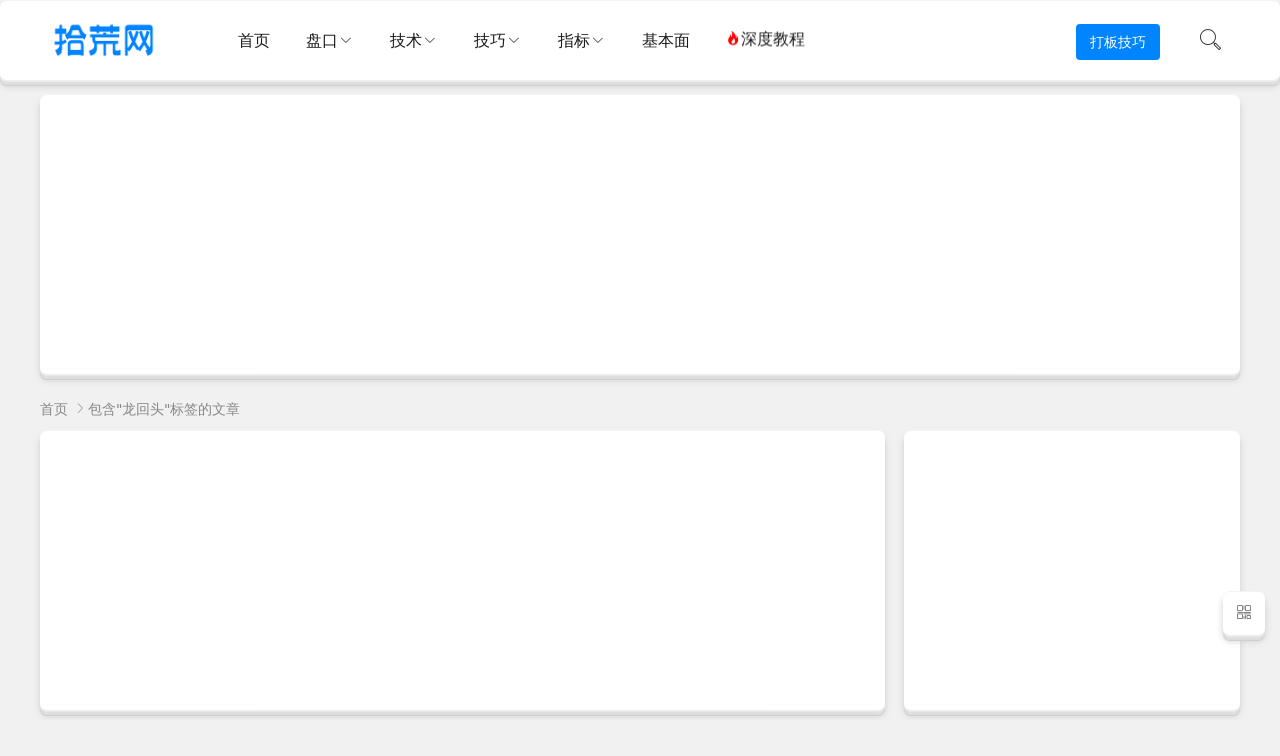

--- FILE ---
content_type: text/html
request_url: http://www.10huang.cn/tags/tags-17681.html
body_size: 13240
content:


<!DOCTYPE html>
<html lang="zh-Hans">
<head>
<meta charset="UTF-8">
<meta name="viewport" content="width=device-width, initial-scale=1.0, minimum-scale=1.0, maximum-scale=1.0, user-scalable=no">
<meta name="renderer" content="webkit">
<meta name="force-rendering" content="webkit">
<meta http-equiv="X-UA-Compatible" content="IE=edge,Chrome=1">
<meta name="applicable-device" content="pc,mobile"> 
<title>龙回头 - 拾荒网_专注股票涨停板打板技术技巧进阶的炒股知识学习网</title>
<meta name="keywords" content="龙回头">
<meta name="description" content="">
<link rel="shortcut icon" href="http://www.10huang.cn/zb_users/theme/suiranx_air/image/favicon.ico">
<link rel="stylesheet" href="http://www.10huang.cn/zb_users/theme/suiranx_air/style/font/iconfont.css?v=9.8">
<link rel="stylesheet" href="http://www.10huang.cn/zb_users/theme/suiranx_air/style/dark-mode/dark-mode.css?v=9.8">
<link rel="stylesheet" href="http://www.10huang.cn/zb_users/theme/suiranx_air/style/style.css?v=9.8">
<link rel="stylesheet" href="http://www.10huang.cn/zb_users/theme/suiranx_air/style/skin/skin2.css?v=9.8"><link rel="stylesheet" href="http://www.10huang.cn/zb_users/theme/suiranx_air/share/css/share.min.css">
<link rel="canonical" href="http://www.10huang.cn/tags/tags-17681.html">
<script src="http://www.10huang.cn/zb_system/script/jquery-latest.min.js"></script>
<script src="http://www.10huang.cn/zb_system/script/zblogphp.js"></script>
<script src="http://www.10huang.cn/zb_system/script/c_html_js_add.php"></script>
<script src="http://www.10huang.cn/zb_users/theme/suiranx_air/script/common.js?v=9.8"></script>
<style>.container{max-width:1200px;}.art-content .pagination li {margin-left: 0!important;}
#aside_new .view,.recommend-a .view,.article-list .view,.double-list .view,.full-post .view,.art-main .head-info .view,#aside_random .comment,.art-main .head-info .comment,.recommend-a .comment,.double-list .comment,.article-list .content .comment{display:none;}
.art-content p{margin-bottom: 1.8rem;font-size: 18px;line-height: 2;}
.art-content h1, .art-content h2, .art-content h3, .art-content h4, .art-content h5, .art-content h6 {margin-bottom: 24px;}
.breadcrumb {padding: 94px 0 8px 0px;}
.fancybox-image, .fancybox-spaceball{background: #fff;}
.head-info .category{display:none;}</style>
<link href="http://www.10huang.cn/zb_users/plugin/fancybox/fancybox.css" rel="stylesheet" type="text/css" />

<script src="http://www.10huang.cn/zb_users/plugin/fancybox/fancybox.js"></script>
<script type="text/javascript">$(document).ready(function() {$(".fancybox").fancybox();});</script>
</head>
<body >
<header class="header sb">
    <div class="h-wrap container clearfix">
    	<div class="logo-area fl">
    		<a href="http://www.10huang.cn/" title="拾荒网_专注股票涨停板打板技术技巧进阶的炒股知识学习网">
    			<img class="img " src="http://www.10huang.cn/zb_users/theme/suiranx_air/image/logo.png" alt="拾荒网_专注股票涨停板打板技术技巧进阶的炒股知识学习网" title="拾荒网_专注股票涨停板打板技术技巧进阶的炒股知识学习网"/>
    		</a>
    	</div>	
    	<div class="m-nav-btn"><i class="iconfont-air icon-category"></i></div>
    	<nav class="responsive-nav animated-fast">
            <div class="pc-nav m-nav fl" data-type="index"  data-infoid="">
                <ul class="nav-ul">
                    <li id="nvabar-item-index"><a href="http://www.10huang.cn/">首页</a></li>
                    <li id="navbar-category-108" class="li li-cate-108"><a href="http://www.10huang.cn/pankou/">盘口</a><span class="toggle-btn"><i class="iconfont-air icon-down"></i></span><ul class="dropdown-nav nav-sb br sub-nav animated-fast fadeInUpMenu clearfix"><li id="navbar-category-90" class="li-subcate-90"><a href="http://www.10huang.cn/zhangting/">涨停板</a></li>


<li id="navbar-category-130" class="li-subcate-130"><a href="http://www.10huang.cn/dieting/">跌停板</a></li>


<li id="navbar-category-67" class="li-subcate-67"><a href="http://www.10huang.cn/fenshitu/">分时图</a></li>


</ul></li>



<li id="navbar-category-148" class="li li-cate-148"><a href="http://www.10huang.cn/jishumian/">技术</a><span class="toggle-btn"><i class="iconfont-air icon-down"></i></span><ul class="dropdown-nav nav-sb br sub-nav animated-fast fadeInUpMenu clearfix"><li id="navbar-category-56" class="li-subcate-56"><a href="http://www.10huang.cn/Kxian/">K线图</a></li>



<li id="navbar-category-58" class="li-subcate-58"><a href="http://www.10huang.cn/cjl/">成交量</a></li>



<li id="navbar-category-77" class="li-subcate-77"><a href="http://www.10huang.cn/MA/">均线</a></li>




<li id="navbar-category-78" class="li-subcate-78"><a href="http://www.10huang.cn/qushixian/">趋势线</a></li>



<li id="navbar-category-168" class="li-subcate-168"><a href="http://www.10huang.cn/wave/">波浪理论</a></li>




<li id="navbar-category-140" class="li-subcate-140"><a href="http://www.10huang.cn/chouma/">筹码理论</a></li>



<li id="navbar-category-170" class="li-subcate-170"><a href="http://www.10huang.cn/chuanlun/">缠论</a></li>



</ul></li>


<li id="navbar-category-8" class="li li-cate-8"><a href="http://www.10huang.cn/jq/">技巧</a><span class="toggle-btn"><i class="iconfont-air icon-down"></i></span><ul class="dropdown-nav nav-sb br sub-nav animated-fast fadeInUpMenu clearfix"><li id="navbar-category-49" class="li-subcate-49"><a href="http://www.10huang.cn/buy/">买股</a></li>


<li id="navbar-category-3" class="li-subcate-3"><a href="http://www.10huang.cn/maigu/">卖股</a></li>

<li id="navbar-category-18" class="li-subcate-18"><a href="http://www.10huang.cn/xuangu/">选股</a></li>


<li id="navbar-category-86" class="li-subcate-86"><a href="http://www.10huang.cn/gprumen/">新股民</a></li>


<li id="navbar-category-145" class="li-subcate-145"><a href="http://www.10huang.cn/level2/">Level2</a></li>


<li id="navbar-category-169" class="li-subcate-169"><a href="http://www.10huang.cn/cv/">可转债</a></li>


<li id="navbar-category-59" class="li-subcate-59"><a href="http://www.10huang.cn/rongzi/">融资融券</a></li>


<li id="navbar-category-2" class="li-subcate-2"><a href="http://www.10huang.cn/if/">股指期货</a></li>



<li id="navbar-category-141" class="li-subcate-141"><a href="http://www.10huang.cn/option/">股票期权</a></li>



</ul></li>


<li id="navbar-category-109" class="li li-cate-109"><a href="http://www.10huang.cn/zhibiao/">指标</a><span class="toggle-btn"><i class="iconfont-air icon-down"></i></span><ul class="dropdown-nav nav-sb br sub-nav animated-fast fadeInUpMenu clearfix"><li id="navbar-category-110" class="li-subcate-110"><a href="http://www.10huang.cn/macd/">MACD</a></li>


<li id="navbar-category-111" class="li-subcate-111"><a href="http://www.10huang.cn/kdj/">KDJ</a></li>






<li id="navbar-category-112" class="li-subcate-112"><a href="http://www.10huang.cn/boll/">BOLL</a></li>






<li id="navbar-category-113" class="li-subcate-113"><a href="http://www.10huang.cn/rsi/">RSI</a></li>






<li id="navbar-category-139" class="li-subcate-139"><a href="http://www.10huang.cn/qitazhibiao/">其它指标</a></li>






<li id="navbar-category-163" class="li-subcate-163"><a href="http://www.10huang.cn/tdxgs/">通达信公式</a></li>






<li id="navbar-category-171" class="li-subcate-171"><a href="http://www.10huang.cn/thsgs/">同花顺公式</a></li>






<li id="navbar-category-172" class="li-subcate-172"><a href="http://www.10huang.cn/dzhgs/">大智慧公式</a></li>






</ul></li>






<li id="navbar-category-82" class="li li-cate-82"><a href="http://www.10huang.cn/jibenmian/">基本面</a></li>








<li><a class="shaky" href="http://www.10huang.cn/study/list.html" target="_blank"><i style="color:red" class="iconfont-air icon-hot"></i>深度教程</a></li>




                </ul>
            </div> 
        </nav>       
                        <span id="search-button" class="search-button fr"><i class="iconfont-air icon-search"></i></span>
        <div id="search-area" class="container hidden br sb animated-fast fadeInUpMenu">
        	<form class="searchform clearfix" name="search" method="post" action="http://www.10huang.cn/zb_system/cmd.php?act=search">
            	<input class="s-input br fl" type="text" name="q" placeholder="请输入关键词..."> 
            	<button class="s-button fr br transition brightness" type="submit" id="searchsubmit">搜 索</button>
        	</form>
        </div>  
                <div class="contribute fr hidden-sm-md-lg">
            <a target="_blank" class="a transition brightness" href="http://www.10huang.cn/zhangting/">打板技巧</a>
        </div>
         
    </div>
</header>

<nav class="breadcrumb container">
<!--广告联盟js代码-->
<script async src="https://pagead2.googlesyndication.com/pagead/js/adsbygoogle.js?client=ca-pub-6340807245080921"
     crossorigin="anonymous"></script><!-- 广告位AD7  -->
            <div class="airgg sb mb br"><!-- 拾荒网栏目和文章顶部 -->
<ins class="adsbygoogle"
     style="display:block"
     data-ad-client="ca-pub-6340807245080921"
     data-ad-slot="6581465429"
     data-ad-format="auto"
     data-full-width-responsive="true"></ins>
<script>
     (adsbygoogle = window.adsbygoogle || []).push({});
</script></div>
        
    <a title="首页" href="http://www.10huang.cn/">首页</a>
                        <i class="iconfont-air icon-right"></i>包含"龙回头"标签的文章</nav>

	<div id="content" class="content container clearfix">		<section id="mainbox" class="fl br mb">        	<!-- 广告位AD6  -->                                                <div class="airgg sb mb br"><!-- 拾荒网栏目和文章顶部 -->
<ins class="adsbygoogle"
     style="display:block"
     data-ad-client="ca-pub-6340807245080921"
     data-ad-slot="6581465429"
     data-ad-format="auto"
     data-full-width-responsive="true"></ins>
<script>
     (adsbygoogle = window.adsbygoogle || []).push({});
</script></div>                            			<div class="new-post">				                                                    <article class="article-list br mb sb clearfix">            <figure class="figure br fl">            	<a class="thumbnail" href="http://www.10huang.cn/zhangting/54477.html" title="水下拉升翻红要不要追？（图解）" target="_blank">		                    <img class="img-cover br" src="http://www.10huang.cn/zb_users/cache/thumbs/3f3975e68d0bc013d76f1495bec26e32-320-200-1.png" alt="水下拉升翻红要不要追？（图解）" title="水下拉升翻红要不要追？（图解）">            	</a>            	        	</figure>          	<div class="content">        	    <h2 class="title ellipsis m-multi-ellipsis">        	                	        <a href="http://www.10huang.cn/zhangting/54477.html" title="水下拉升翻红要不要追？（图解）" target="_blank"><span class="istop">置顶</span><span style='color:#ff0000'>水下拉升翻红要不要追？（图解）</span></a>        	    </h2>        		<p class="intro hidden-sm">一旦丧失地位和气质，盘中拉升、翻红甚至摸板极大概率(行情好时强点 是诱多耍流氓，有时也可以称为自救，基本都是冲高回落，就算涨停次日也可能核按钮。...</p>        		<p class="data clearfix">        		            		    <a href="http://www.10huang.cn/zhangting/" target="_blank"><span class="hidden-sm-md-lg author fl"><i class="iconfont-air icon-category"></i>涨停板</span></a>        		    			        			<time class="time fl" datetime="2025-05-16" title="2025-05-16 08:42:22">        			<i class="iconfont-air icon-time"></i>2025-05-16</time>        			<span class="view fl"><i class="iconfont-air icon-view"></i>1.3K</span>        		    <span class="hidden-sm-md-lg tag ellipsis fr">            			<i class="iconfont-air icon-tag"></i>            			            			#<a href="http://www.10huang.cn/tags/tags-106.html" rel="tag" target="_blank">弱转强</a>            			            				        			</span>        		</p>        	</div>        </article>                                               <!-- 广告位AD2  -->                                                             <!-- 广告位AD3  -->                                         				                                                    <article class="article-list br mb sb clearfix">            <figure class="figure br fl">            	<a class="thumbnail" href="http://www.10huang.cn/zhangting/53758.html" title="连板接力骗术：小盘连板票的骗人把戏（图解）" target="_blank">		                    <img class="img-cover br" src="http://www.10huang.cn/zb_users/cache/thumbs/67450fa7f3c1a79723d7c9193549d1ae-320-200-1.png" alt="连板接力骗术：小盘连板票的骗人把戏（图解）" title="连板接力骗术：小盘连板票的骗人把戏（图解）">            	</a>            	        	</figure>          	<div class="content">        	    <h2 class="title ellipsis m-multi-ellipsis">        	                	        <a href="http://www.10huang.cn/zhangting/53758.html" title="连板接力骗术：小盘连板票的骗人把戏（图解）" target="_blank"><span class="istop">置顶</span><span style='color:#0000ff'>连板接力骗术：小盘连板票的骗人把戏（图解）</span></a>        	    </h2>        		<p class="intro hidden-sm">看连板的注意点，这种假强票，是最容易坑人的。他们上涨过程通常是，首板秒板，二板做加速，三板晚上需要看板块当时的强弱，如果蹭上板块的快车，后面会有市场资金去，如果蹭不上市场的合力快车，非常多的票直接就挂...</p>        		<p class="data clearfix">        		            		    <a href="http://www.10huang.cn/zhangting/" target="_blank"><span class="hidden-sm-md-lg author fl"><i class="iconfont-air icon-category"></i>涨停板</span></a>        		    			        			<time class="time fl" datetime="2024-09-02" title="2024-09-02 09:58:49">        			<i class="iconfont-air icon-time"></i>2024-09-02</time>        			<span class="view fl"><i class="iconfont-air icon-view"></i>2.0W</span>        		    <span class="hidden-sm-md-lg tag ellipsis fr">            			<i class="iconfont-air icon-tag"></i>            			            			#<a href="http://www.10huang.cn/tags/tags-65.html" rel="tag" target="_blank">换手板</a>            			            			#<a href="http://www.10huang.cn/tags/tags-18228.html" rel="tag" target="_blank">连板接力</a>            			            				        			</span>        		</p>        	</div>        </article>                                               <!-- 广告位AD2  -->                                                             <!-- 广告位AD3  -->                                         				                                                    <article class="article-list br mb sb clearfix">            <figure class="figure br fl">            	<a class="thumbnail" href="http://www.10huang.cn/zhangting/53858.html" title="情绪周期，龙头的轮动规律" target="_blank">		                    <img class="img-cover br" src="http://www.10huang.cn/zb_users/cache/thumbs/0876ce0bc9c7d774ca01f4e895a58018-320-200-1.jpg" alt="情绪周期，龙头的轮动规律" title="情绪周期，龙头的轮动规律">            	</a>            	        	</figure>          	<div class="content">        	    <h2 class="title ellipsis m-multi-ellipsis">        	                	        <a href="http://www.10huang.cn/zhangting/53858.html" title="情绪周期，龙头的轮动规律" target="_blank"><span class="istop">置顶</span><span style='color:#ff0000'>情绪周期，龙头的轮动规律</span></a>        	    </h2>        		<p class="intro hidden-sm">情绪周期→龙头的轮动规律情绪周期几种划分方式：①启动→(分歧 →主升→高潮→(高潮延续/分歧 →两极分化→全面衰退/下降→冰点→(混沌期 →启动②启动→(分歧 →主升→高潮→分化→二波主升→两极分化→...</p>        		<p class="data clearfix">        		            		    <a href="http://www.10huang.cn/zhangting/" target="_blank"><span class="hidden-sm-md-lg author fl"><i class="iconfont-air icon-category"></i>涨停板</span></a>        		    			        			<time class="time fl" datetime="2024-09-24" title="2024-09-24 19:05:35">        			<i class="iconfont-air icon-time"></i>2024-09-24</time>        			<span class="view fl"><i class="iconfont-air icon-view"></i>1.7W</span>        		    <span class="hidden-sm-md-lg tag ellipsis fr">            			<i class="iconfont-air icon-tag"></i>            			            			#<a href="http://www.10huang.cn/tags/tags-37.html" rel="tag" target="_blank">情绪周期</a>            			            			#<a href="http://www.10huang.cn/tags/tags-72.html" rel="tag" target="_blank">龙头战法</a>            			            				        			</span>        		</p>        	</div>        </article>                                               <!-- 广告位AD2  -->                                                                                                                             <div class="airgg sb mb br"><ins class="adsbygoogle"
     style="display:block"
     data-ad-format="fluid"
     data-ad-layout-key="-fy-59+is+3h-1fl"
     data-ad-client="ca-pub-6340807245080921"
     data-ad-slot="5137619299"></ins>
<script>
     (adsbygoogle = window.adsbygoogle || []).push({});
</script></div>                                                                                                                    <!-- 广告位AD3  -->                                         				                                                    <article class="article-list br mb sb clearfix">            <figure class="figure br fl">            	<a class="thumbnail" href="http://www.10huang.cn/zhangting/53864.html" title="连板接力模式的做法" target="_blank">		                    <img class="img-cover br" src="http://www.10huang.cn/zb_users/cache/thumbs/8224fa6afbca154d50db1642f1ba1cd3-320-200-1.jpg" alt="连板接力模式的做法" title="连板接力模式的做法">            	</a>            	        	</figure>          	<div class="content">        	    <h2 class="title ellipsis m-multi-ellipsis">        	                	        <a href="http://www.10huang.cn/zhangting/53864.html" title="连板接力模式的做法" target="_blank"><span class="istop">置顶</span><span style='color:#ff0000'>连板接力模式的做法</span></a>        	    </h2>        		<p class="intro hidden-sm">连板接力周期的节点是关键在启动、主升期给足仓位赚取利润，在下降期无条件降仓防守保利，直到下一周期启动继续复利。拾荒网股票学习网专注短线龙头战法~总龙模式①周期上升拐点②地位领涨，有号召力带动性，盘口强...</p>        		<p class="data clearfix">        		            		    <a href="http://www.10huang.cn/zhangting/" target="_blank"><span class="hidden-sm-md-lg author fl"><i class="iconfont-air icon-category"></i>涨停板</span></a>        		    			        			<time class="time fl" datetime="2024-09-25" title="2024-09-25 14:38:53">        			<i class="iconfont-air icon-time"></i>2024-09-25</time>        			<span class="view fl"><i class="iconfont-air icon-view"></i>1.5W</span>        		    <span class="hidden-sm-md-lg tag ellipsis fr">            			<i class="iconfont-air icon-tag"></i>            			            			#<a href="http://www.10huang.cn/tags/tags-17672.html" rel="tag" target="_blank">连板战法</a>            			            			#<a href="http://www.10huang.cn/tags/tags-18817.html" rel="tag" target="_blank">连板接力模式</a>            			            				        			</span>        		</p>        	</div>        </article>                                               <!-- 广告位AD2  -->                                                             <!-- 广告位AD3  -->                                         				                                                    <article class="article-list br mb sb clearfix">            <figure class="figure br fl">            	<a class="thumbnail" href="http://www.10huang.cn/zhangting/54130.html" title="聊聊弱转强的核心" target="_blank">		                    <img class="img-cover br" src="http://www.10huang.cn/zb_users/theme/suiranx_air/image/random_img/7.jpg" alt="聊聊弱转强的核心" title="聊聊弱转强的核心">            	</a>            	        	</figure>          	<div class="content">        	    <h2 class="title ellipsis m-multi-ellipsis">        	                	        <a href="http://www.10huang.cn/zhangting/54130.html" title="聊聊弱转强的核心" target="_blank"><span class="istop">置顶</span><span style='color:#ff0000'>聊聊弱转强的核心</span></a>        	    </h2>        		<p class="intro hidden-sm">弱转强的本质是做预期，一个是板块上涨的预期，一个是次日情绪转强的预期。选股时，前者是选板块内带动性大的个股，后者是能带领市场情绪转强的个股，这两类弱转强成功率高。...</p>        		<p class="data clearfix">        		            		    <a href="http://www.10huang.cn/zhangting/" target="_blank"><span class="hidden-sm-md-lg author fl"><i class="iconfont-air icon-category"></i>涨停板</span></a>        		    			        			<time class="time fl" datetime="2025-01-07" title="2025-01-07 16:03:44">        			<i class="iconfont-air icon-time"></i>2025-01-07</time>        			<span class="view fl"><i class="iconfont-air icon-view"></i>6.8K</span>        		    <span class="hidden-sm-md-lg tag ellipsis fr">            			<i class="iconfont-air icon-tag"></i>            			            			#<a href="http://www.10huang.cn/tags/tags-15891.html" rel="tag" target="_blank">弱转强战法</a>            			            				        			</span>        		</p>        	</div>        </article>                                               <!-- 广告位AD2  -->                                                             <!-- 广告位AD3  -->                                         				                                                    <article class="article-list br mb sb clearfix">            <figure class="figure br fl">            	<a class="thumbnail" href="http://www.10huang.cn/zhangting/54232.html" title="高胜率打板的认知问题，“一二三板看逻辑，四五六板看情绪，七八九板看运气”" target="_blank">		                    <img class="img-cover br" src="http://www.10huang.cn/zb_users/theme/suiranx_air/image/random_img/2.jpg" alt="高胜率打板的认知问题，“一二三板看逻辑，四五六板看情绪，七八九板看运气”" title="高胜率打板的认知问题，“一二三板看逻辑，四五六板看情绪，七八九板看运气”">            	</a>            	        	</figure>          	<div class="content">        	    <h2 class="title ellipsis m-multi-ellipsis">        	                	        <a href="http://www.10huang.cn/zhangting/54232.html" title="高胜率打板的认知问题，“一二三板看逻辑，四五六板看情绪，七八九板看运气”" target="_blank"><span class="istop">置顶</span><span style='color:#ff0000'>高胜率打板的认知问题，“一二三板看逻辑，四五六板看情绪，七八九板看运气”</span></a>        	    </h2>        		<p class="intro hidden-sm">怎么提高打板成功率的问题，首先要有个前置条件，就是你打的是什么位置的板啊?有了这个锚定，才能更好的诠释这个问题。...</p>        		<p class="data clearfix">        		            		    <a href="http://www.10huang.cn/zhangting/" target="_blank"><span class="hidden-sm-md-lg author fl"><i class="iconfont-air icon-category"></i>涨停板</span></a>        		    			        			<time class="time fl" datetime="2025-02-14" title="2025-02-14 11:18:47">        			<i class="iconfont-air icon-time"></i>2025-02-14</time>        			<span class="view fl"><i class="iconfont-air icon-view"></i>6.2K</span>        		    <span class="hidden-sm-md-lg tag ellipsis fr">            			<i class="iconfont-air icon-tag"></i>            			            			#<a href="http://www.10huang.cn/tags/tags-17672.html" rel="tag" target="_blank">连板战法</a>            			            			#<a href="http://www.10huang.cn/tags/tags-72.html" rel="tag" target="_blank">龙头战法</a>            			            				        			</span>        		</p>        	</div>        </article>                                               <!-- 广告位AD2  -->                                                             <!-- 广告位AD3  -->                                         				                                                    <article class="article-list br mb sb clearfix">            <figure class="figure br fl">            	<a class="thumbnail" href="http://www.10huang.cn/zhangting/54284.html" title="龙头周期模型——连板高度的秘密" target="_blank">		                    <img class="img-cover br" src="http://www.10huang.cn/zb_users/theme/suiranx_air/image/random_img/3.jpg" alt="龙头周期模型——连板高度的秘密" title="龙头周期模型——连板高度的秘密">            	</a>            	        	</figure>          	<div class="content">        	    <h2 class="title ellipsis m-multi-ellipsis">        	                	        <a href="http://www.10huang.cn/zhangting/54284.html" title="龙头周期模型——连板高度的秘密" target="_blank"><span class="istop">置顶</span><span style='color:#ff0000'>龙头周期模型——连板高度的秘密</span></a>        	    </h2>        		<p class="intro hidden-sm">这个时候龙头完成了它历史的使命，即便它断板，只要它不跌停，先锋龙、补涨龙、甚至穿越龙都会出现。而老龙则是整个主线的周期龙，只要它不跌停，记住是不跌停，这个主线行情就一直存在，这才是真正的主线时代。只要...</p>        		<p class="data clearfix">        		            		    <a href="http://www.10huang.cn/zhangting/" target="_blank"><span class="hidden-sm-md-lg author fl"><i class="iconfont-air icon-category"></i>涨停板</span></a>        		    			        			<time class="time fl" datetime="2025-03-02" title="2025-03-02 22:50:08">        			<i class="iconfont-air icon-time"></i>2025-03-02</time>        			<span class="view fl"><i class="iconfont-air icon-view"></i>6.5K</span>        		    <span class="hidden-sm-md-lg tag ellipsis fr">            			<i class="iconfont-air icon-tag"></i>            			            			#<a href="http://www.10huang.cn/tags/tags-72.html" rel="tag" target="_blank">龙头战法</a>            			            				        			</span>        		</p>        	</div>        </article>                                               <!-- 广告位AD2  -->                                                             <!-- 广告位AD3  -->                                         				                                                    <article class="article-list br mb sb clearfix">            <figure class="figure br fl">            	<a class="thumbnail" href="http://www.10huang.cn/zhangting/54346.html" title="龙头战法盯盘六个情绪风向标" target="_blank">		                    <img class="img-cover br" src="http://www.10huang.cn/zb_users/theme/suiranx_air/image/random_img/2.jpg" alt="龙头战法盯盘六个情绪风向标" title="龙头战法盯盘六个情绪风向标">            	</a>            	        	</figure>          	<div class="content">        	    <h2 class="title ellipsis m-multi-ellipsis">        	                	        <a href="http://www.10huang.cn/zhangting/54346.html" title="龙头战法盯盘六个情绪风向标" target="_blank"><span class="istop">置顶</span><span style='color:#ff0000'>龙头战法盯盘六个情绪风向标</span></a>        	    </h2>        		<p class="intro hidden-sm">短线铁律：市场情绪回暖日关注市场最有辨识度个股、与龙头同日启动有辨识度个股反包。市场情绪分歧日不搞一进二、高标和中后排接力。...</p>        		<p class="data clearfix">        		            		    <a href="http://www.10huang.cn/zhangting/" target="_blank"><span class="hidden-sm-md-lg author fl"><i class="iconfont-air icon-category"></i>涨停板</span></a>        		    			        			<time class="time fl" datetime="2025-03-22" title="2025-03-22 12:34:22">        			<i class="iconfont-air icon-time"></i>2025-03-22</time>        			<span class="view fl"><i class="iconfont-air icon-view"></i>6.0K</span>        		    <span class="hidden-sm-md-lg tag ellipsis fr">            			<i class="iconfont-air icon-tag"></i>            			            			#<a href="http://www.10huang.cn/tags/tags-15163.html" rel="tag" target="_blank">情绪指标</a>            			            			#<a href="http://www.10huang.cn/tags/tags-72.html" rel="tag" target="_blank">龙头战法</a>            			            				        			</span>        		</p>        	</div>        </article>                                               <!-- 广告位AD2  -->                                                             <!-- 广告位AD3  -->                                                                                                         <div class="airgg sb mb br"><ins class="adsbygoogle"
     style="display:block"
     data-ad-format="fluid"
     data-ad-layout-key="-fy-59+is+3h-1fl"
     data-ad-client="ca-pub-6340807245080921"
     data-ad-slot="5137619299"></ins>
<script>
     (adsbygoogle = window.adsbygoogle || []).push({});
</script></div>                                                                                            				                                                    <article class="article-list br mb sb clearfix">            <figure class="figure br fl">            	<a class="thumbnail" href="http://www.10huang.cn/cjl/54613.html" title="如何从资金的角度思考短线博弈？深度教程！" target="_blank">		                    <img class="img-cover br" src="http://www.10huang.cn/zb_users/theme/suiranx_air/image/random_img/5.jpg" alt="如何从资金的角度思考短线博弈？深度教程！" title="如何从资金的角度思考短线博弈？深度教程！">            	</a>            	        	</figure>          	<div class="content">        	    <h2 class="title ellipsis m-multi-ellipsis">        	                	        <a href="http://www.10huang.cn/cjl/54613.html" title="如何从资金的角度思考短线博弈？深度教程！" target="_blank"><span class="istop">置顶</span><span style='color:#ff0000'>如何从资金的角度思考短线博弈？深度教程！</span></a>        	    </h2>        		<p class="intro hidden-sm">股票上涨的最本质原因就是有人买而且买的人比较多，存在抢筹行为，才会导致股价的不断拉升，情绪周期也好、逻辑也好、筹码、盘口也好，只是买入股票的理由。所以底层逻辑就是要考虑买盘和买盘多少的问题。...</p>        		<p class="data clearfix">        		            		    <a href="http://www.10huang.cn/cjl/" target="_blank"><span class="hidden-sm-md-lg author fl"><i class="iconfont-air icon-category"></i>成交量</span></a>        		    			        			<time class="time fl" datetime="2025-07-11" title="2025-07-11 11:27:17">        			<i class="iconfont-air icon-time"></i>2025-07-11</time>        			<span class="view fl"><i class="iconfont-air icon-view"></i>10</span>        		    <span class="hidden-sm-md-lg tag ellipsis fr">            			<i class="iconfont-air icon-tag"></i>            			            			#<a href="http://www.10huang.cn/tags/tags-15727.html" rel="tag" target="_blank">量价规律</a>            			            				        			</span>        		</p>        	</div>        </article>                                               <!-- 广告位AD2  -->                                                             <!-- 广告位AD3  -->                                         				                                                    <article class="article-list br mb sb clearfix">            <figure class="figure br fl">            	<a class="thumbnail" href="http://www.10huang.cn/zhangting/54634.html" title="短线操盘术语一览表" target="_blank">		                    <img class="img-cover br" src="http://www.10huang.cn/zb_users/theme/suiranx_air/image/random_img/6.jpg" alt="短线操盘术语一览表" title="短线操盘术语一览表">            	</a>            	        	</figure>          	<div class="content">        	    <h2 class="title ellipsis m-multi-ellipsis">        	                	        <a href="http://www.10huang.cn/zhangting/54634.html" title="短线操盘术语一览表" target="_blank"><span class="istop">置顶</span><span style='color:#ff0000'>短线操盘术语一览表</span></a>        	    </h2>        		<p class="intro hidden-sm">短线操盘术语一览表类别术语解释买入方式打板涨停价买入，有排板和扫板，扫板是强看好，直接买入；排板是排队买入扫板直接以涨停价扫货，体现强烈看好排板涨停价排队买入，看承接情况低吸在低位买入，包括恐慌低吸和...</p>        		<p class="data clearfix">        		            		    <a href="http://www.10huang.cn/zhangting/" target="_blank"><span class="hidden-sm-md-lg author fl"><i class="iconfont-air icon-category"></i>涨停板</span></a>        		    			        			<time class="time fl" datetime="2025-07-21" title="2025-07-21 11:33:42">        			<i class="iconfont-air icon-time"></i>2025-07-21</time>        			<span class="view fl"><i class="iconfont-air icon-view"></i>51</span>        		    <span class="hidden-sm-md-lg tag ellipsis fr">            			<i class="iconfont-air icon-tag"></i>            			            			#<a href="http://www.10huang.cn/tags/tags-159.html" rel="tag" target="_blank">短线技巧</a>            			            				        			</span>        		</p>        	</div>        </article>                                               <!-- 广告位AD2  -->                                                             <!-- 广告位AD3  -->                                         				                                        
            <article class="article-list br mb sb clearfix">
            <figure class="figure br fl">
            	<a class="thumbnail" href="http://www.10huang.cn/zhangting/53441.html" title="龙回头的底层逻辑" target="_blank">		
                    <img class="img-cover br" src="http://www.10huang.cn/zb_users/theme/suiranx_air/image/random_img/3.jpg" alt="龙回头的底层逻辑" title="龙回头的底层逻辑">
            	</a>
            	        	</figure>  
        	<div class="content">
        	    <h2 class="title ellipsis m-multi-ellipsis">
        	                	        <a href="http://www.10huang.cn/zhangting/53441.html" title="龙回头的底层逻辑" target="_blank">龙回头的底层逻辑</a>
        	    </h2>
        		<p class="intro hidden-sm">上波的人气个股龙回头或反抽的本质是下波赚钱效应来临新的人气个股在助推老龙，有人做新龙，有人做老龙，新的人气个股断板日，龙回头反抽结束，要离场;...</p>
        		<p class="data clearfix">
        		            		    <a href="http://www.10huang.cn/zhangting/" target="_blank"><span class="hidden-sm-md-lg author fl"><i class="iconfont-air icon-category"></i>涨停板</span></a>
        		    			
        			<time class="time fl" datetime="2024-06-12" title="2024-06-12 09:47:55">
        			<i class="iconfont-air icon-time"></i>2024-06-12</time>
        			<span class="view fl"><i class="iconfont-air icon-view"></i>1.3K</span>
        		    <span class="hidden-sm-md-lg tag ellipsis fr">
            			<i class="iconfont-air icon-tag"></i>
            			            			#<a href="http://www.10huang.cn/tags/tags-17681.html" rel="tag" target="_blank">龙回头</a>
            			            			#<a href="http://www.10huang.cn/tags/tags-14100.html" rel="tag" target="_blank">二波行情</a>
            			            				
        			</span>
        		</p>
        	</div>
        </article>   
    
                                        <!-- 广告位AD2  -->                                                             <!-- 广告位AD3  -->                                         				                                        
            <article class="article-list br mb sb clearfix">
            <figure class="figure br fl">
            	<a class="thumbnail" href="http://www.10huang.cn/zhangting/53432.html" title="龙回头跌多少可考虑介入？提供一个测算方法" target="_blank">		
                    <img class="img-cover br" src="http://www.10huang.cn/zb_users/cache/thumbs/cb22d8b7c9dade955d57c8bded5160c4-320-200-1.png" alt="龙回头跌多少可考虑介入？提供一个测算方法" title="龙回头跌多少可考虑介入？提供一个测算方法">
            	</a>
            	        	</figure>  
        	<div class="content">
        	    <h2 class="title ellipsis m-multi-ellipsis">
        	                	        <a href="http://www.10huang.cn/zhangting/53432.html" title="龙回头跌多少可考虑介入？提供一个测算方法" target="_blank">龙回头跌多少可考虑介入？提供一个测算方法</a>
        	    </h2>
        		<p class="intro hidden-sm">龙回头的一个具体计算方法：1，这个计算方法前提要求，必须是具备市场地位的龙头，用在普通地位的股上不一定有效。2，具体算法：从最高见顶处回落2个跌停下来考虑介入。公式是:最高点*0.9*0.93，介入后...</p>
        		<p class="data clearfix">
        		            		    <a href="http://www.10huang.cn/zhangting/" target="_blank"><span class="hidden-sm-md-lg author fl"><i class="iconfont-air icon-category"></i>涨停板</span></a>
        		    			
        			<time class="time fl" datetime="2024-06-09" title="2024-06-09 09:41:29">
        			<i class="iconfont-air icon-time"></i>2024-06-09</time>
        			<span class="view fl"><i class="iconfont-air icon-view"></i>1.8K</span>
        		    <span class="hidden-sm-md-lg tag ellipsis fr">
            			<i class="iconfont-air icon-tag"></i>
            			            			#<a href="http://www.10huang.cn/tags/tags-17681.html" rel="tag" target="_blank">龙回头</a>
            			            			#<a href="http://www.10huang.cn/tags/tags-14100.html" rel="tag" target="_blank">二波行情</a>
            			            				
        			</span>
        		</p>
        	</div>
        </article>   
    
                                        <!-- 广告位AD2  -->                                                             <!-- 广告位AD3  -->                                         				                                        
            <article class="article-list br mb sb clearfix">
            <figure class="figure br fl">
            	<a class="thumbnail" href="http://www.10huang.cn/zhangting/53416.html" title="几种高胜率的龙回头二波行情操作方法 深度教程（图解）" target="_blank">		
                    <img class="img-cover br" src="http://www.10huang.cn/zb_users/cache/thumbs/f1585de37abfa2ad54507bdab7af40ab-320-200-1.png" alt="几种高胜率的龙回头二波行情操作方法 深度教程（图解）" title="几种高胜率的龙回头二波行情操作方法 深度教程（图解）">
            	</a>
            	        	</figure>  
        	<div class="content">
        	    <h2 class="title ellipsis m-multi-ellipsis">
        	                	        <a href="http://www.10huang.cn/zhangting/53416.html" title="几种高胜率的龙回头二波行情操作方法 深度教程（图解）" target="_blank"><span style='color:#ff0000'>几种高胜率的龙回头二波行情操作方法 深度教程（图解）</span></a>
        	    </h2>
        		<p class="intro hidden-sm">龙回头特别适合震荡市行情可以避免接力带来的大面，熟练掌握后，比做涨停接力安全稳健，也经常能收获连续上涨！但不是所有的涨停股都有龙回头，大多数是不具备龙回头条件的。龙头股如果第一波的主升浪太高，那么它会...</p>
        		<p class="data clearfix">
        		            		    <a href="http://www.10huang.cn/zhangting/" target="_blank"><span class="hidden-sm-md-lg author fl"><i class="iconfont-air icon-category"></i>涨停板</span></a>
        		    			
        			<time class="time fl" datetime="2024-06-03" title="2024-06-03 10:02:33">
        			<i class="iconfont-air icon-time"></i>2024-06-03</time>
        			<span class="view fl"><i class="iconfont-air icon-view"></i>1.8W</span>
        		    <span class="hidden-sm-md-lg tag ellipsis fr">
            			<i class="iconfont-air icon-tag"></i>
            			            			#<a href="http://www.10huang.cn/tags/tags-18320.html" rel="tag" target="_blank">二波战法</a>
            			            			#<a href="http://www.10huang.cn/tags/tags-17681.html" rel="tag" target="_blank">龙回头</a>
            			            			#<a href="http://www.10huang.cn/tags/tags-22.html" rel="tag" target="_blank">低吸技巧</a>
            			            				
        			</span>
        		</p>
        	</div>
        </article>   
    
                                        <!-- 广告位AD2  -->                                                             <!-- 广告位AD3  -->                                         				                                        
            <article class="article-list br mb sb clearfix">
            <figure class="figure br fl">
            	<a class="thumbnail" href="http://www.10huang.cn/buy/53273.html" title="龙头二波选股方法（图解）" target="_blank">		
                    <img class="img-cover br" src="http://www.10huang.cn/zb_users/cache/thumbs/f4aec38315ac68c33179a6426ccf81e1-320-200-1.jpg" alt="龙头二波选股方法（图解）" title="龙头二波选股方法（图解）">
            	</a>
            	        	</figure>  
        	<div class="content">
        	    <h2 class="title ellipsis m-multi-ellipsis">
        	                	        <a href="http://www.10huang.cn/buy/53273.html" title="龙头二波选股方法（图解）" target="_blank">龙头二波选股方法（图解）</a>
        	    </h2>
        		<p class="intro hidden-sm">股市有谚语;千金难买回头牛。股市中最高效的获利方式是骑住明星股，人气股，龙头股，而这样大牛股往往不止一波，牛低头喝水后，往往还会再起一波，新一波的上涨幅度有时候比第一波还快速猛烈。龙头二波机会，作为机...</p>
        		<p class="data clearfix">
        		            		    <a href="http://www.10huang.cn/buy/" target="_blank"><span class="hidden-sm-md-lg author fl"><i class="iconfont-air icon-category"></i>买股</span></a>
        		    			
        			<time class="time fl" datetime="2024-04-27" title="2024-04-27 15:33:03">
        			<i class="iconfont-air icon-time"></i>2024-04-27</time>
        			<span class="view fl"><i class="iconfont-air icon-view"></i>270</span>
        		    <span class="hidden-sm-md-lg tag ellipsis fr">
            			<i class="iconfont-air icon-tag"></i>
            			            			#<a href="http://www.10huang.cn/tags/tags-16328.html" rel="tag" target="_blank">龙头二波</a>
            			            			#<a href="http://www.10huang.cn/tags/tags-17681.html" rel="tag" target="_blank">龙回头</a>
            			            				
        			</span>
        		</p>
        	</div>
        </article>   
    
                                        <!-- 广告位AD2  -->                                                             <!-- 广告位AD3  -->                                         				                                        
            <article class="article-list br mb sb clearfix">
            <figure class="figure br fl">
            	<a class="thumbnail" href="http://www.10huang.cn/zhangting/52872.html" title="关于龙回头" target="_blank">		
                    <img class="img-cover br" src="http://www.10huang.cn/zb_users/theme/suiranx_air/image/random_img/7.jpg" alt="关于龙回头" title="关于龙回头">
            	</a>
            	        	</figure>  
        	<div class="content">
        	    <h2 class="title ellipsis m-multi-ellipsis">
        	                	        <a href="http://www.10huang.cn/zhangting/52872.html" title="关于龙回头" target="_blank">关于龙回头</a>
        	    </h2>
        		<p class="intro hidden-sm">短线获利盘兑现引起的回调常常被视为龙回头，前期踏空资金也只有在这样剧烈的回落中才有机会上车，为牛市纵深发展增加动力;短线来说，连续两天大跌后将有可能出现一两天的情绪修复期，情绪修复期过后，市场将迎来新...</p>
        		<p class="data clearfix">
        		            		    <a href="http://www.10huang.cn/zhangting/" target="_blank"><span class="hidden-sm-md-lg author fl"><i class="iconfont-air icon-category"></i>涨停板</span></a>
        		    			
        			<time class="time fl" datetime="2024-02-02" title="2024-02-02 08:49:25">
        			<i class="iconfont-air icon-time"></i>2024-02-02</time>
        			<span class="view fl"><i class="iconfont-air icon-view"></i>1.9K</span>
        		    <span class="hidden-sm-md-lg tag ellipsis fr">
            			<i class="iconfont-air icon-tag"></i>
            			            			#<a href="http://www.10huang.cn/tags/tags-17681.html" rel="tag" target="_blank">龙回头</a>
            			            				
        			</span>
        		</p>
        	</div>
        </article>   
    
                                        <!-- 广告位AD2  -->                                                             <!-- 广告位AD3  -->                                         				                                        
            <article class="article-list br mb sb clearfix">
            <figure class="figure br fl">
            	<a class="thumbnail" href="http://www.10huang.cn/zhangting/52368.html" title="龙回头的三种洗盘形态 深度教程（图解）" target="_blank">		
                    <img class="img-cover br" src="http://www.10huang.cn/zb_users/cache/thumbs/64ca453aa50d7568342f80be9fc372de-320-200-1.jpg" alt="龙回头的三种洗盘形态 深度教程（图解）" title="龙回头的三种洗盘形态 深度教程（图解）">
            	</a>
            	        	</figure>  
        	<div class="content">
        	    <h2 class="title ellipsis m-multi-ellipsis">
        	                	        <a href="http://www.10huang.cn/zhangting/52368.html" title="龙回头的三种洗盘形态 深度教程（图解）" target="_blank"><span style='color:#ff0000'>龙回头的三种洗盘形态 深度教程（图解）</span></a>
        	    </h2>
        		<p class="intro hidden-sm">龙回头最重要的是调整阶段，调整阶段也就是洗盘，而洗盘是对人气的再次考验，也是对龙头承接力的再次考验。洗盘如果洗的好，承接力强，洗完盘后人气还在，那么龙头就很容易开启第二波;而如果洗得不好，把人气伤了，...</p>
        		<p class="data clearfix">
        		            		    <a href="http://www.10huang.cn/zhangting/" target="_blank"><span class="hidden-sm-md-lg author fl"><i class="iconfont-air icon-category"></i>涨停板</span></a>
        		    			
        			<time class="time fl" datetime="2023-12-05" title="2023-12-05 10:52:34">
        			<i class="iconfont-air icon-time"></i>2023-12-05</time>
        			<span class="view fl"><i class="iconfont-air icon-view"></i>7.8K</span>
        		    <span class="hidden-sm-md-lg tag ellipsis fr">
            			<i class="iconfont-air icon-tag"></i>
            			            			#<a href="http://www.10huang.cn/tags/tags-17681.html" rel="tag" target="_blank">龙回头</a>
            			            			#<a href="http://www.10huang.cn/tags/tags-18620.html" rel="tag" target="_blank">龙头回战法</a>
            			            			#<a href="http://www.10huang.cn/tags/tags-16328.html" rel="tag" target="_blank">龙头二波</a>
            			            			#<a href="http://www.10huang.cn/tags/tags-17797.html" rel="tag" target="_blank">洗盘形态</a>
            			            				
        			</span>
        		</p>
        	</div>
        </article>   
    
                                        <!-- 广告位AD2  -->                                                             <!-- 广告位AD3  -->                                         				                                        
            <article class="article-list br mb sb clearfix">
            <figure class="figure br fl">
            	<a class="thumbnail" href="http://www.10huang.cn/buy/51559.html" title="龙回戏水低吸形态（图解）" target="_blank">		
                    <img class="img-cover br" src="http://www.10huang.cn/zb_users/cache/thumbs/6fea08800868fb585991c4f2d007c3dd-320-200-1.png" alt="龙回戏水低吸形态（图解）" title="龙回戏水低吸形态（图解）">
            	</a>
            	        	</figure>  
        	<div class="content">
        	    <h2 class="title ellipsis m-multi-ellipsis">
        	                	        <a href="http://www.10huang.cn/buy/51559.html" title="龙回戏水低吸形态（图解）" target="_blank">龙回戏水低吸形态（图解）</a>
        	    </h2>
        		<p class="intro hidden-sm">龙回戏水形态的条件和细节：一、股价前期进行一波回调或底部震荡，而后在第一阶段放量的上扬，幅度在20%-50%左右，站上10天线;二、经过第一波上扬后，开始缩量洗盘，股价不破日10线，这个阶段叫“龙回戏...</p>
        		<p class="data clearfix">
        		            		    <a href="http://www.10huang.cn/buy/" target="_blank"><span class="hidden-sm-md-lg author fl"><i class="iconfont-air icon-category"></i>买股</span></a>
        		    			
        			<time class="time fl" datetime="2023-08-12" title="2023-08-12 14:39:54">
        			<i class="iconfont-air icon-time"></i>2023-08-12</time>
        			<span class="view fl"><i class="iconfont-air icon-view"></i>273</span>
        		    <span class="hidden-sm-md-lg tag ellipsis fr">
            			<i class="iconfont-air icon-tag"></i>
            			            			#<a href="http://www.10huang.cn/tags/tags-17681.html" rel="tag" target="_blank">龙回头</a>
            			            			#<a href="http://www.10huang.cn/tags/tags-22.html" rel="tag" target="_blank">低吸技巧</a>
            			            				
        			</span>
        		</p>
        	</div>
        </article>   
    
                                        <!-- 广告位AD2  -->                                                             <!-- 广告位AD3  -->                                         				                                        
            <article class="article-list br mb sb clearfix">
            <figure class="figure br fl">
            	<a class="thumbnail" href="http://www.10huang.cn/zhangting/51076.html" title="怎么做龙回头？深度教程（图解）" target="_blank">		
                    <img class="img-cover br" src="http://www.10huang.cn/zb_users/cache/thumbs/fa142581baaf3dda62e0a620242d0ea5-320-200-1.jpg" alt="怎么做龙回头？深度教程（图解）" title="怎么做龙回头？深度教程（图解）">
            	</a>
            	        	</figure>  
        	<div class="content">
        	    <h2 class="title ellipsis m-multi-ellipsis">
        	                	        <a href="http://www.10huang.cn/zhangting/51076.html" title="怎么做龙回头？深度教程（图解）" target="_blank"><span style='color:#ff0000'>怎么做龙回头？深度教程（图解）</span></a>
        	    </h2>
        		<p class="intro hidden-sm">首先，做龙头回就是博弈修复冲高，可能就是一根线的事情，所以要快进快出。其次，选取的标的一定要是家喻户晓的人气高标。像一些小题材、高度又不高的模棱两可的龙头，不建议去参与。最后，一般而言，龙回头能走出大...</p>
        		<p class="data clearfix">
        		            		    <a href="http://www.10huang.cn/zhangting/" target="_blank"><span class="hidden-sm-md-lg author fl"><i class="iconfont-air icon-category"></i>涨停板</span></a>
        		    			
        			<time class="time fl" datetime="2023-06-11" title="2023-06-11 20:28:47">
        			<i class="iconfont-air icon-time"></i>2023-06-11</time>
        			<span class="view fl"><i class="iconfont-air icon-view"></i>2.6W</span>
        		    <span class="hidden-sm-md-lg tag ellipsis fr">
            			<i class="iconfont-air icon-tag"></i>
            			            			#<a href="http://www.10huang.cn/tags/tags-17681.html" rel="tag" target="_blank">龙回头</a>
            			            			#<a href="http://www.10huang.cn/tags/tags-9822.html" rel="tag" target="_blank">龙回头战法</a>
            			            			#<a href="http://www.10huang.cn/tags/tags-22.html" rel="tag" target="_blank">低吸技巧</a>
            			            				
        			</span>
        		</p>
        	</div>
        </article>   
    
                                        <!-- 广告位AD2  -->                                                             <!-- 广告位AD3  -->                                         				                                        
            <article class="article-list br mb sb clearfix">
            <figure class="figure br fl">
            	<a class="thumbnail" href="http://www.10huang.cn/buy/50842.html" title="反包与龙回头" target="_blank">		
                    <img class="img-cover br" src="http://www.10huang.cn/zb_users/theme/suiranx_air/image/random_img/4.jpg" alt="反包与龙回头" title="反包与龙回头">
            	</a>
            	        	</figure>  
        	<div class="content">
        	    <h2 class="title ellipsis m-multi-ellipsis">
        	                	        <a href="http://www.10huang.cn/buy/50842.html" title="反包与龙回头" target="_blank">反包与龙回头</a>
        	    </h2>
        		<p class="intro hidden-sm">概述：反包是紧接着分歧而产生的，因为分歧，所以反包。有人想不顾一切的割肉出来，有人想进去捡便宜的筹码，而双方的力度有强有弱，当捡便宜的力量强的时候，就会发生反包，当然了，当割肉的力量强的时候，那捡便宜...</p>
        		<p class="data clearfix">
        		            		    <a href="http://www.10huang.cn/buy/" target="_blank"><span class="hidden-sm-md-lg author fl"><i class="iconfont-air icon-category"></i>买股</span></a>
        		    			
        			<time class="time fl" datetime="2023-04-11" title="2023-04-11 15:18:02">
        			<i class="iconfont-air icon-time"></i>2023-04-11</time>
        			<span class="view fl"><i class="iconfont-air icon-view"></i>272</span>
        		    <span class="hidden-sm-md-lg tag ellipsis fr">
            			<i class="iconfont-air icon-tag"></i>
            			            			#<a href="http://www.10huang.cn/tags/tags-17593.html" rel="tag" target="_blank">反包战法</a>
            			            			#<a href="http://www.10huang.cn/tags/tags-17681.html" rel="tag" target="_blank">龙回头</a>
            			            				
        			</span>
        		</p>
        	</div>
        </article>   
    
                                        <!-- 广告位AD2  -->                                                             <!-- 广告位AD3  -->                                         				                                        
            <article class="article-list br mb sb clearfix">
            <figure class="figure br fl">
            	<a class="thumbnail" href="http://www.10huang.cn/zhangting/50678.html" title="跟风龙回头套利策略（图解）" target="_blank">		
                    <img class="img-cover br" src="http://www.10huang.cn/zb_users/cache/thumbs/20bc82348af219fe61757cc4f7442e57-320-200-1.jpg" alt="跟风龙回头套利策略（图解）" title="跟风龙回头套利策略（图解）">
            	</a>
            	        	</figure>  
        	<div class="content">
        	    <h2 class="title ellipsis m-multi-ellipsis">
        	                	        <a href="http://www.10huang.cn/zhangting/50678.html" title="跟风龙回头套利策略（图解）" target="_blank">跟风龙回头套利策略（图解）</a>
        	    </h2>
        		<p class="intro hidden-sm">在题材走主升趋势，龙头个股连续加速没有太好的介入机会时，部分跟风龙将会有比较好的套利的机会，而套利的机会除了个股自身的一些属性外，也往往发生在题材的转折之处，个人将这种套利策略总结为4个步骤...</p>
        		<p class="data clearfix">
        		            		    <a href="http://www.10huang.cn/zhangting/" target="_blank"><span class="hidden-sm-md-lg author fl"><i class="iconfont-air icon-category"></i>涨停板</span></a>
        		    			
        			<time class="time fl" datetime="2023-03-01" title="2023-03-01 08:42:11">
        			<i class="iconfont-air icon-time"></i>2023-03-01</time>
        			<span class="view fl"><i class="iconfont-air icon-view"></i>2.7K</span>
        		    <span class="hidden-sm-md-lg tag ellipsis fr">
            			<i class="iconfont-air icon-tag"></i>
            			            			#<a href="http://www.10huang.cn/tags/tags-17681.html" rel="tag" target="_blank">龙回头</a>
            			            			#<a href="http://www.10huang.cn/tags/tags-18328.html" rel="tag" target="_blank">龙回头套利</a>
            			            				
        			</span>
        		</p>
        	</div>
        </article>   
    
                                        <!-- 广告位AD2  -->                                                             <!-- 广告位AD3  -->                                         							</div>				
<div class="pagebar">
    <div class="nav-links" style="display:none;">
                                                                                                                                            <span class='br sb page-numbers current'>1</span>
                                                                                    <a class="br sb page-numbers" href="http://www.10huang.cn/tags/tags-17681_2.html" title="第2页">2</a>
                                                                                    <span class="next"><a class="sb br page-numbers" href="http://www.10huang.cn/tags/tags-17681_2.html" title="下页">下页</a></span>
                                                                                                    <a class="br sb page-numbers" href="http://www.10huang.cn/tags/tags-17681_2.html" title="尾页">尾页</a>
                                                            </div>
</div>
		</section>				<aside id="sidebar" class="fr">		    		    <div class="theiaStickySidebar">
<section id="aside_ad" class="widget widget_aside_ad sb br mb">                        <div class="widget-content aside_ad"><script async src="https://pagead2.googlesyndication.com/pagead/js/adsbygoogle.js?client=ca-pub-6340807245080921"
     crossorigin="anonymous"></script>
<!-- 拾荒网整站右侧中位 -->
<ins class="adsbygoogle"
     style="display:block"
     data-ad-client="ca-pub-6340807245080921"
     data-ad-slot="7736784253"
     data-ad-format="auto"
     data-full-width-responsive="true"></ins>
<script>
     (adsbygoogle = window.adsbygoogle || []).push({});
</script></div>                </section><section id="aside_hot" class="widget widget_aside_hot sb br mb">            <p class="c-title mb"><span class="name">热门文章</span></p>                            <ul class="widget-content aside_hot"><li class="clearfix"><span class="list list-1">1.</span><a href="http://www.10huang.cn/zhangting/54491.html" title="隐藏在龙头战法背后的核心逻辑">隐藏在龙头战法背后的核心逻辑</a></li><li class="clearfix"><span class="list list-2">2.</span><a href="http://www.10huang.cn/zhangting/54477.html" title="水下拉升翻红要不要追？（图解）">水下拉升翻红要不要追？（图解）</a></li><li class="clearfix"><span class="list list-3">3.</span><a href="http://www.10huang.cn/zhangting/54492.html" title="辨识度龙头有什么规律？">辨识度龙头有什么规律？</a></li><li class="clearfix"><span class="list list-4">4.</span><a href="http://www.10huang.cn/zhangting/54474.html" title="弱势环境为何不能搞一进二？">弱势环境为何不能搞一进二？</a></li><li class="clearfix"><span class="list list-5">5.</span><a href="http://www.10huang.cn/zhangting/54490.html" title="股票涨停怎么办？判断涨停板持续性的原则">股票涨停怎么办？判断涨停板持续性的原则</a></li><li class="clearfix"><span class="list list-6">6.</span><a href="http://www.10huang.cn/zhangting/54482.html" title="判断市场情绪回暖的几个信号">判断市场情绪回暖的几个信号</a></li><li class="clearfix"><span class="list list-7">7.</span><a href="http://www.10huang.cn/zhangting/54496.html" title="什么是冲天炮？冲天炮涨停板详解">什么是冲天炮？冲天炮涨停板详解</a></li><li class="clearfix"><span class="list list-8">8.</span><a href="http://www.10huang.cn/zhangting/54486.html" title="预期差运用与进阶">预期差运用与进阶</a></li></ul>            </section><section id="aside_new" class="widget widget_aside_new sb br mb">            <p class="c-title mb"><span class="name">最新文章</span></p>                            <ul class="widget-content aside_new"><li class="list clearfix"><a href="http://www.10huang.cn/buy/54938.html" title="游资大佬“92科比”最顶级的5条交易感悟"><span class="img-wrap br"><img src="/zb_users/theme/suiranx_air/image/random_img/1.jpg" alt="游资大佬“92科比”最顶级的5条交易感悟" class="img-cover br random-img"></span><div class="new-text">
                    <p class="title">游资大佬“92科比”最顶级的5条交易感悟</p>
                    <div class="info">
                        <span class="time">
                            <i class="iconfont-air icon-time"></i>
                            2025-11-27
                        </span>
                        <span class="view">
                            <i class="iconfont-air icon-comment"></i>
                            0
                        </span>
                    </div>
                 </div></a></li><li class="list clearfix"><a href="http://www.10huang.cn/buy/54937.html" title="弱市市场有什么合适的交易策略?"><span class="img-wrap br"><img src="http://www.10huang.cn/zb_users/theme/suiranx_air/image/random_img/3.jpg" alt="弱市市场有什么合适的交易策略?" class="img-cover br random-img"></span><div class="new-text">
                    <p class="title">弱市市场有什么合适的交易策略?</p>
                    <div class="info">
                        <span class="time">
                            <i class="iconfont-air icon-time"></i>
                            2025-11-27
                        </span>
                        <span class="view">
                            <i class="iconfont-air icon-comment"></i>
                            0
                        </span>
                    </div>
                 </div></a></li><li class="list clearfix"><a href="http://www.10huang.cn/zhangting/54936.html" title="关于题材走势的预期"><span class="img-wrap br"><img src="http://www.10huang.cn/zb_users/theme/suiranx_air/image/random_img/4.jpg" alt="关于题材走势的预期" class="img-cover br random-img"></span><div class="new-text">
                    <p class="title">关于题材走势的预期</p>
                    <div class="info">
                        <span class="time">
                            <i class="iconfont-air icon-time"></i>
                            2025-11-27
                        </span>
                        <span class="view">
                            <i class="iconfont-air icon-comment"></i>
                            0
                        </span>
                    </div>
                 </div></a></li><li class="list clearfix"><a href="http://www.10huang.cn/zhangting/54935.html" title="关于题材级别的预期"><span class="img-wrap br"><img src="http://www.10huang.cn/zb_users/theme/suiranx_air/image/random_img/6.jpg" alt="关于题材级别的预期" class="img-cover br random-img"></span><div class="new-text">
                    <p class="title">关于题材级别的预期</p>
                    <div class="info">
                        <span class="time">
                            <i class="iconfont-air icon-time"></i>
                            2025-11-27
                        </span>
                        <span class="view">
                            <i class="iconfont-air icon-comment"></i>
                            0
                        </span>
                    </div>
                 </div></a></li><li class="list clearfix"><a href="http://www.10huang.cn/buy/54934.html" title="牛市的6阶段的情绪变化"><span class="img-wrap br"><img src="http://www.10huang.cn/zb_users/theme/suiranx_air/image/random_img/2.jpg" alt="牛市的6阶段的情绪变化" class="img-cover br random-img"></span><div class="new-text">
                    <p class="title">牛市的6阶段的情绪变化</p>
                    <div class="info">
                        <span class="time">
                            <i class="iconfont-air icon-time"></i>
                            2025-11-26
                        </span>
                        <span class="view">
                            <i class="iconfont-air icon-comment"></i>
                            0
                        </span>
                    </div>
                 </div></a></li><li class="list clearfix"><a href="http://www.10huang.cn/zhangting/54933.html" title="怎么知道你的股会不会成为妖股？妖股的特性规律一览"><span class="img-wrap br"><img src="http://www.10huang.cn/zb_users/theme/suiranx_air/image/random_img/8.jpg" alt="怎么知道你的股会不会成为妖股？妖股的特性规律一览" class="img-cover br random-img"></span><div class="new-text">
                    <p class="title">怎么知道你的股会不会成为妖股？妖股的特性规律一览</p>
                    <div class="info">
                        <span class="time">
                            <i class="iconfont-air icon-time"></i>
                            2025-11-26
                        </span>
                        <span class="view">
                            <i class="iconfont-air icon-comment"></i>
                            0
                        </span>
                    </div>
                 </div></a></li></ul>            </section><section id="aside_ad3" class="widget widget_aside_ad3 sb br mb">                        <div class="widget-content aside_ad3"><script async src="https://pagead2.googlesyndication.com/pagead/js/adsbygoogle.js?client=ca-pub-6340807245080921"
     crossorigin="anonymous"></script>
<!-- 拾荒网整站右侧中位 -->
<ins class="adsbygoogle"
     style="display:block"
     data-ad-client="ca-pub-6340807245080921"
     data-ad-slot="7736784253"
     data-ad-format="auto"
     data-full-width-responsive="true"></ins>
<script>
     (adsbygoogle = window.adsbygoogle || []).push({});
</script></div>                </section></div>		</aside>	</div>
<footer class="footer">
    <div class="main container">
        <div class="f-about fl">
            <p class="title pb1">关于本站</p>
            <div class="intro"><p>拾荒网（10Huang.CN）是一个专注于股票涨停板打板技术技巧进阶的炒股知识学习网。本站无Q群无微博，公众号见页脚。</p>
<p>免责声明：本站所有内容均来源于互联网，仅作分享学习。若发现本站无意侵犯了你的版权，请联系删除！温馨提示：本站登载的广告链接，和本站无任何关系。请甄别！</p></div>
            <small><span>Copyright © 2015 
<a href="https://www.10huang.cn/" target="_blank"> 拾荒网 </a>版权所有</span><span class="icp"><a href="https://beian.mps.gov.cn/#/query/webSearch?code=44090202001202" rel="noreferrer" target="_blank">粤公网安备44090202001202</a> <a target="_blank" rel="nofollow" href="https://beian.miit.gov.cn/">粤ICP备16057041号</a></span></small>
        </div>
        <div class="f-contact fl">
            <p class="title pb1">联系我们</p>
            <div><p>业务合作可通过如下方式：</p>
<p><i class="iconfont-air icon-wechat-fill"></i>微信：公众号见右侧二维码</p>
<p><i class="iconfont-air icon-mail"></i>电邮：wanyixia#126.com</p></div>
        </div>
        <div class="f-qr fr">
            <p class="title pb1">关注我们</p>
            <div><img class="img br" alt="拾荒网_专注股票涨停板打板技术技巧进阶的炒股知识学习网二维码" src="http://www.10huang.cn/zb_users/theme/suiranx_air/image/qr.jpg"/></div>
        </div>
        <div class="clear"></div>
    </div>
        
    <div id="toolbar" class="toolbar ">
                 
            <div id="qr" class="hidden-sm-md-lg btn sb br">
                <i class="iconfont-air icon-qr"></i>
                <img id="qr-img" class="br sb" src="http://www.10huang.cn/zb_users/upload/2022/05/202205021651426600234863.gif" alt="二维码">
            </div>
                 
            <div id="totop" class="btn hidden sb br">
            <i class="iconfont-air icon-top"></i>
            </div>
            </div>
    </footer>
<script>
//移动端点击btn回弹色值
document.getElementById('totop').addEventListener('click', function() {
    this.style.backgroundColor = '#0084ff'; 
    this.querySelector('.iconfont-air').style.color = 'white';
    setTimeout(() => {
        this.style.backgroundColor = 'white';
        this.querySelector('.iconfont-air').style.color = '#333';
    }, 500);
});
</script>
<!--黑色透明遮罩-->
<div id="mask-hidden" class="mask-hidden transition"></div>
<!--初始化Swiper-->
<script>
    var swiper = new Swiper('.swiper-container', {
    pagination: '.swiper-pagination',
    nextButton: '.swiper-button-next',
    prevButton: '.swiper-button-prev',
    centeredSlides: true,
    autoplay: 3500,
    slidesPerView: 1,
    paginationClickable: true,
    autoplayDisableOnInteraction: false,
    spaceBetween: 0,
    loop: true
});
</script> 
<!--分页-->
<script>
	var ias = $.ias({
        container: ".new-post",
        item: "article",
        pagination: ".nav-links",
        next: ".nav-links .next a",
    });   
	    ias.extension(new IASTriggerExtension({
        text: '<i class="iconfont-air icon-refresh"></i>加载更多', 
        offset: 1, 
    }));
	    ias.extension(new IASSpinnerExtension());
    ias.extension(new IASNoneLeftExtension({
        text: '已经加载完成！',
    }));
    ias.on('rendered', function(items) {
        $("img").lazyload({
            effect: "fadeIn",
        failure_limit : 10
        }); 
    })
</script>
 
<!--统计代码-->
<script>
var _hmt = _hmt || [];
(function() {
  var hm = document.createElement("script");
  hm.src = "https://hm.baidu.com/hm.js?fcb705d75f3a56ac4d308787c7ae99c1";
  var s = document.getElementsByTagName("script")[0]; 
  s.parentNode.insertBefore(hm, s);
})();
</script>
</body>
</html><!-- 缓存生成时间： 2025-11-27 15:44:43 by ZBlogCache 0.02 ms , 0 query , 4985kb memory , 0 error -->

--- FILE ---
content_type: text/html; charset=utf-8
request_url: https://www.google.com/recaptcha/api2/aframe
body_size: 250
content:
<!DOCTYPE HTML><html><head><meta http-equiv="content-type" content="text/html; charset=UTF-8"></head><body><script nonce="kfSZEjuqRcJIaKRgdL01OQ">/** Anti-fraud and anti-abuse applications only. See google.com/recaptcha */ try{var clients={'sodar':'https://pagead2.googlesyndication.com/pagead/sodar?'};window.addEventListener("message",function(a){try{if(a.source===window.parent){var b=JSON.parse(a.data);var c=clients[b['id']];if(c){var d=document.createElement('img');d.src=c+b['params']+'&rc='+(localStorage.getItem("rc::a")?sessionStorage.getItem("rc::b"):"");window.document.body.appendChild(d);sessionStorage.setItem("rc::e",parseInt(sessionStorage.getItem("rc::e")||0)+1);localStorage.setItem("rc::h",'1769618627341');}}}catch(b){}});window.parent.postMessage("_grecaptcha_ready", "*");}catch(b){}</script></body></html>

--- FILE ---
content_type: text/css
request_url: http://www.10huang.cn/zb_users/theme/suiranx_air/style/skin/skin2.css?v=9.8
body_size: 349
content:
.sb{
  border-radius: 0.5em;
  box-shadow: inset 0 0.0625em 0 0 #f4f4f4, 0 0.0625em 0 0 #efefef, 0 0.125em 0 0 #ececec, 0 0.25em 0 0 #e0e0e0, 0 0.3125em 0 0 #dedede, 0 0.375em 0 0 #dcdcdc, 0 0.425em 0 0 #cacaca, 0 0.425em 0.5em 0 #cecece;
  transition: 0.25s ease;
  touch-action: manipulation;
  -webkit-tap-highlight-color: rgba(0, 0, 0, 0);    
}